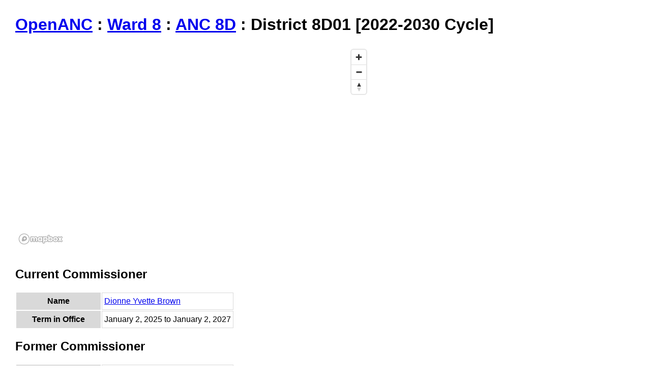

--- FILE ---
content_type: text/html; charset=utf-8
request_url: https://openanc.org/map_2022/ancs/districts/8D01.html
body_size: 2556
content:
<html>
<head>
    <link rel="stylesheet" type="text/css" href="../../../nonmap.css">
    <title>District 8D01 [2022-2030 Cycle]</title>
<script src='https://api.mapbox.com/mapbox-gl-js/v2.15.0/mapbox-gl.js'></script>
<link href='https://api.mapbox.com/mapbox-gl-js/v2.15.0/mapbox-gl.css' rel='stylesheet' />

<meta charset="UTF-8">

        <!-- Google tag (gtag.js) -->
        <script async src="https://www.googletagmanager.com/gtag/js?id=G-3V9Z79S3R9"></script>
        <script>
          window.dataLayer = window.dataLayer || [];
          function gtag(){dataLayer.push(arguments);}
          gtag('js', new Date());

          gtag('config', 'G-3V9Z79S3R9');
        </script>
        
</head>

<body>

<!-- Add back with ANC links when those links are fixed for 2022 -->
<!-- <h1><a href="../../index.html">OpenANC</a> : <a href="../../wards/wardREPLACE_WITH_WARD.html">Ward REPLACE_WITH_WARD</a> : <a href="../REPLACE_WITH_ANC_LOWER.html">REPLACE_WITH_ANC_UPPER</a> : District 8D01 [2022-2030 Cycle]</h1> -->
<h1><a href="../../../index.html">OpenANC</a> : <a href="../../../map_2022/wards/8.html">Ward 8</a> : <a href="../../../map_2022/ancs/8D.html">ANC 8D</a> : District 8D01 [2022-2030 Cycle]</h1>

<div id='map' style='width: 700px; height: 400px;'></div>
<script>
mapboxgl.accessToken = 'pk.eyJ1IjoiZGV2aW5icmFkeSIsImEiOiJjazB0aWMyb2IwYTJnM2hsb2twZm1namFoIn0.OUOlfILkB77LwrWhj_uqkQ';
var map = new mapboxgl.Map({
    container: 'map',
    style: 'mapbox://styles/devinbrady/cl4yg387b000u14msjowbcvcq', // stylesheet location
    center: [-77.00936976, 38.83410336], // starting position [lng, lat]
    zoom: 13
});

var smd_geojson = {
    "type": "Feature"
    , "geometry": {
        "type": "MultiPolygon"
        , "coordinates": [ [[[-77.01640959029396, 38.82838992317349]
,[-77.00495738718325, 38.8451023300705]
]] ]
        }
    }


// Geographic coordinates of the smd object
var coordinates = smd_geojson.geometry.coordinates[0][0];
 
// Pass the first coordinates in the LineString to `lngLatBounds` &
// wrap each coordinate pair in `extend` to include them in the bounds
// result. A variation of this technique could be applied to zooming
// to the bounds of multiple Points or Polygon geomteries - it just
// requires wrapping all the coordinates with the extend method.
var bounds = coordinates.reduce(function(bounds, coord) {
    return bounds.extend(coord);
    }, new mapboxgl.LngLatBounds(coordinates[0], coordinates[0])
);
 

map.fitBounds(bounds, {
    padding: 50
});


map.addControl(new mapboxgl.NavigationControl());
</script>
<br/>

<h2>Current Commissioner</h2>
        <table>
          <tbody>
          
                    <tr>
                    <th class="attribute_heading">Name</th>
                    <td class="attribute_value"><a href="../../../people/DionneYvetteBrown.html">Dionne Yvette Brown</a></td></tr>
                    <tr>
                    <th class="attribute_heading">Term in Office</th>
                    <td class="attribute_value">January 2, 2025 to January 2, 2027</td></tr>
            </tbody>
        </table>
    <h2>Former Commissioner</h2>
        <table>
          <tbody>
          
                    <tr>
                    <th class="attribute_heading">Name</th>
                    <td class="attribute_value"><a href="../../../people/JacquelineKinlow.html">Jacqueline Kinlow</a></td></tr>
                    <tr>
                    <th class="attribute_heading">Term in Office</th>
                    <td class="attribute_value">January 2, 2023 to January 2, 2025</td></tr>
            </tbody>
        </table>
    

<!-- replace with candidate table -->

<h2>2024 Election Results</h2><style type="text/css">
#T_results_2024__row0_col0, #T_results_2024__row1_col0 {
  text-align: right;
  text-align: left;
}
#T_results_2024__row0_col1, #T_results_2024__row0_col2, #T_results_2024__row0_col3, #T_results_2024__row0_col4, #T_results_2024__row1_col1, #T_results_2024__row1_col2, #T_results_2024__row1_col3, #T_results_2024__row1_col4 {
  text-align: right;
}
#T_results_2024__row2_col0 {
  text-align: right;
  text-align: left;
  font-weight: bold;
}
#T_results_2024__row2_col1, #T_results_2024__row2_col2, #T_results_2024__row2_col3, #T_results_2024__row2_col4 {
  text-align: right;
  font-weight: bold;
}
</style>
<table id="T_results_2024_">
  <thead>
    <tr>
      <th id="T_results_2024__level0_col0" class="col_heading level0 col0" >Name</th>
      <th id="T_results_2024__level0_col1" class="col_heading level0 col1" >Votes</th>
      <th id="T_results_2024__level0_col2" class="col_heading level0 col2" >Percentage</th>
      <th id="T_results_2024__level0_col3" class="col_heading level0 col3" >Vote Margin</th>
      <th id="T_results_2024__level0_col4" class="col_heading level0 col4" >Percentage Margin</th>
    </tr>
  </thead>
  <tbody>
    <tr>
      <td id="T_results_2024__row0_col0" class="data row0 col0" ><a href="../../../people/DionneYvetteBrown.html">Dionne Yvette Brown</a></td>
      <td id="T_results_2024__row0_col1" class="data row0 col1" >615</td>
      <td id="T_results_2024__row0_col2" class="data row0 col2" >95.94%</td>
      <td id="T_results_2024__row0_col3" class="data row0 col3" >+589</td>
      <td id="T_results_2024__row0_col4" class="data row0 col4" >+91.89%</td>
    </tr>
    <tr>
      <td id="T_results_2024__row1_col0" class="data row1 col0" >Write-ins combined</td>
      <td id="T_results_2024__row1_col1" class="data row1 col1" >26</td>
      <td id="T_results_2024__row1_col2" class="data row1 col2" >4.06%</td>
      <td id="T_results_2024__row1_col3" class="data row1 col3" >-589</td>
      <td id="T_results_2024__row1_col4" class="data row1 col4" >-91.89%</td>
    </tr>
    <tr>
      <td id="T_results_2024__row2_col0" class="data row2 col0" >Total Votes</td>
      <td id="T_results_2024__row2_col1" class="data row2 col1" >641</td>
      <td id="T_results_2024__row2_col2" class="data row2 col2" >100.00%</td>
      <td id="T_results_2024__row2_col3" class="data row2 col3" ></td>
      <td id="T_results_2024__row2_col4" class="data row2 col4" ></td>
    </tr>
  </tbody>
</table>
<h2>2022 Election Results</h2><style type="text/css">
#T_results_2022__row0_col0 {
  text-align: right;
  text-align: left;
}
#T_results_2022__row0_col1, #T_results_2022__row0_col2, #T_results_2022__row0_col3, #T_results_2022__row0_col4 {
  text-align: right;
}
#T_results_2022__row1_col0 {
  text-align: right;
  text-align: left;
  font-weight: bold;
}
#T_results_2022__row1_col1, #T_results_2022__row1_col2, #T_results_2022__row1_col3, #T_results_2022__row1_col4 {
  text-align: right;
  font-weight: bold;
}
</style>
<table id="T_results_2022_">
  <thead>
    <tr>
      <th id="T_results_2022__level0_col0" class="col_heading level0 col0" >Name</th>
      <th id="T_results_2022__level0_col1" class="col_heading level0 col1" >Votes</th>
      <th id="T_results_2022__level0_col2" class="col_heading level0 col2" >Percentage</th>
      <th id="T_results_2022__level0_col3" class="col_heading level0 col3" >Vote Margin</th>
      <th id="T_results_2022__level0_col4" class="col_heading level0 col4" >Percentage Margin</th>
    </tr>
  </thead>
  <tbody>
    <tr>
      <td id="T_results_2022__row0_col0" class="data row0 col0" >Write-ins combined</td>
      <td id="T_results_2022__row0_col1" class="data row0 col1" >106</td>
      <td id="T_results_2022__row0_col2" class="data row0 col2" >100.00%</td>
      <td id="T_results_2022__row0_col3" class="data row0 col3" >+0</td>
      <td id="T_results_2022__row0_col4" class="data row0 col4" >+0.00%</td>
    </tr>
    <tr>
      <td id="T_results_2022__row1_col0" class="data row1 col0" >Total Votes</td>
      <td id="T_results_2022__row1_col1" class="data row1 col1" >106</td>
      <td id="T_results_2022__row1_col2" class="data row1 col2" >100.00%</td>
      <td id="T_results_2022__row1_col3" class="data row1 col3" ></td>
      <td id="T_results_2022__row1_col4" class="data row1 col4" ></td>
    </tr>
  </tbody>
</table>
<p>This election was won by <strong>Jacqueline Kinlow</strong>, a write-in candidate whose "Affirmation of Write-in Candidacy" was accepted by the DC Board of Elections.</p><p>Vote counts for individual write-in candidates are not published by the DC Board of Elections.</p>

<h2>Old Districts</h2><p>These districts, from the previous redistricting cycle, cover the same area as this district.</p>

<ul><li><a href="../../../map_2012/ancs/districts/8C05.html">Old 8C05: (vacant) (53.4% of new 8D01)</a></li><li><a href="../../../map_2012/ancs/districts/8D07.html">Old 8D07: (vacant) (42.1% of new 8D01)</a></li><li><a href="../../../map_2012/ancs/districts/8D06.html">Old 8D06: (vacant) (2.3% of new 8D01)</a></li><li><a href="../../../map_2012/ancs/districts/8C01.html">Old 8C01: (vacant) (2.1% of new 8D01)</a></li></ul>

<h2>Neighboring Districts</h2>
<p>These districts, from the same redistricting cycle, border this district.</p>

<ul><li><a href="../../../map_2022/ancs/districts/8C01.html">[2022-2030 Cycle] 8C01: Commissioner Georgette Joy Johnson</a></li><li><a href="../../../map_2022/ancs/districts/8C04.html">[2022-2030 Cycle] 8C04: Commissioner Kendall Ridley</a></li><li><a href="../../../map_2022/ancs/districts/8D02.html">[2022-2030 Cycle] 8D02: (vacant)</a></li><li><a href="../../../map_2022/ancs/districts/8D03.html">[2022-2030 Cycle] 8D03: Commissioner Cassandra M. Matthews</a></li><li><a href="../../../map_2022/ancs/districts/8D06.html">[2022-2030 Cycle] 8D06: Commissioner Wendy Hamilton</a></li><li><a href="../../../map_2022/ancs/districts/8D07.html">[2022-2030 Cycle] 8D07: (vacant)</a></li><li><a href="../../../map_2022/ancs/districts/8D08.html">[2022-2030 Cycle] 8D08: Commissioner Randell Strickland</a></li></ul>




<h2>Links</h2>
<ul>
    <li><a href="../../../index.html">Find your ANC district</a></li>
    <li><a href="../../../contested.html">Map of districts by number of candidates</a></li>
    <li><a href="../../../list.html">List of districts</a></li>
    <li><a href="../../../people/index.html">List of people</a></li>
    <!-- <li><a href="../../../incumbents.html">List of incumbents</a></li> -->
    <li><a href="../../../counts.html">Counts</a></li>
    <!-- replace with edit items -->
    <li><a href="../../../about.html">About OpenANC</a></li>
    <li><a href="../../../updates.html">Updates</a></li>
    <li><a href="https://bsky.app/profile/openanc.org">@OpenANC on Bluesky</a></li>
    <li><a href="https://dmv.community/@openanc">@OpenANC on Mastodon</a></li>
    <li><a href="../../../index.html">OpenANC Home</a></li>
</ul>

<p>Last updated: December 9, 2025</p>


</body>

</html>
